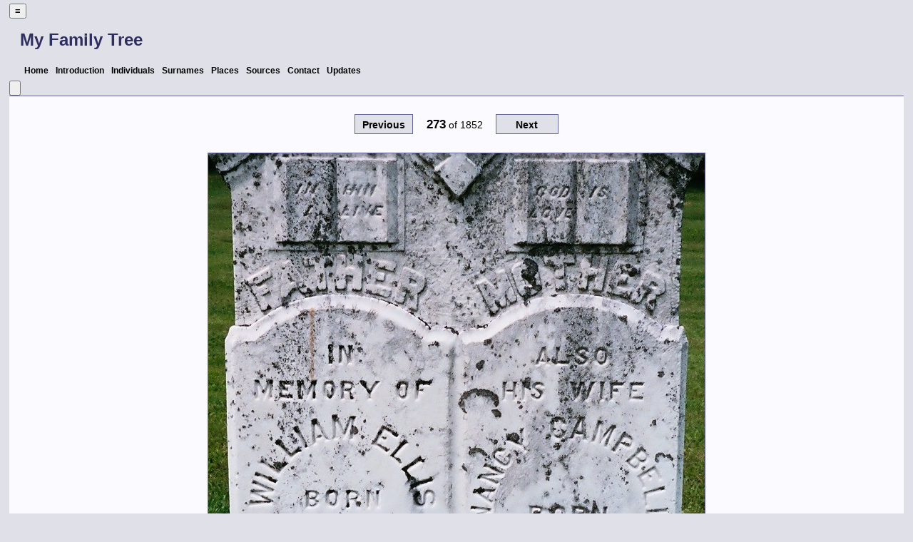

--- FILE ---
content_type: text/html
request_url: https://janedyment.ca/img/6/2/cb97186b37651bed5d095e3bd26.html
body_size: 2055
content:
<!DOCTYPE html>
<html xml:lang="en-CA" lang="en-CA" dir="ltr" xmlns="http://www.w3.org/1999/xhtml">
<head dir="ltr" lang="en-CA">
	<title>My Family Tree - Media - Campbell&amp;Ellis</title>
	<meta charset="UTF-8" />
	<meta name ="viewport" content="width=device-width, height=device-height, initial-scale=1.0, minimum-scale=0.5, maximum-scale=10.0, user-scalable=yes" />
	<meta name ="apple-mobile-web-app-capable" content="yes" />
	<meta name="generator" content="Gramps 5.2.3 http://gramps-project.org/" />
	<meta name="author" content="Jane Dyment" />
	<meta name="robots" content="noindex" />
	<meta name="googlebot" content="noindex" />
	<link href="../../../images/favicon2.ico" rel="shortcut icon" type="image/x-icon" />
	<link href="../../../css/narrative-print.css" media="print" rel="stylesheet" type="text/css" />
	<link href="../../../css/narrative-screen.css" media="screen" rel="stylesheet" type="text/css" />
	<link href="../../../css/Basic-Ash.css" media="screen" rel="alternate stylesheet" title="Basic-Ash" type="text/css" />
	<link href="../../../css/Basic-Blue.css" media="screen" rel="alternate stylesheet" title="Basic-Blue" type="text/css" />
	<link href="../../../css/Basic-Cypress.css" media="screen" rel="alternate stylesheet" title="Basic-Cypress" type="text/css" />
	<link href="../../../css/Basic-Lilac.css" media="screen" rel="alternate stylesheet" title="Basic-Lilac" type="text/css" />
	<link href="../../../css/Basic-Peach.css" media="screen" rel="alternate stylesheet" title="Basic-Peach" type="text/css" />
	<link href="../../../css/Basic-Spruce.css" media="screen" rel="alternate stylesheet" title="Basic-Spruce" type="text/css" />
	<link href="../../../css/Mainz.css" media="screen" rel="alternate stylesheet" title="Mainz" type="text/css" />
	<link href="../../../css/Nebraska.css" media="screen" rel="alternate stylesheet" title="Nebraska" type="text/css" />
	<script>function navFunction() { var x = document.getElementById("dropmenu"); if (x.className === "nav") { x.className += " responsive"; } else { x.className = "nav"; } }</script>
</head>
<body dir="ltr">
	<div id="outerwrapper">
		<div class="ltr" id="header">
			<button href="javascript:void(0);" class="navIcon" onclick="navFunction()">&#8801;</button>
			<h1 class="nav" id="SiteTitle">My Family Tree</h1>
		</div>
		<div class="wrappernav ltr" id="nav" role="navigation">
			<div class="container">
				<ul class="nav dropmenu" id="dropmenu">
					<li><a href="../../../index.html" title="Home">Home</a></li>
					<li><a href="../../../introduction.html" title="Introduction">Introduction</a></li>
					<li><a href="../../../individuals.html" title="Individuals">Individuals</a></li>
					<li><a href="../../../surnames.html" title="Surnames">Surnames</a></li>
					<li><a href="../../../places.html" title="Places">Places</a></li>
					<li><a href="../../../sources.html" title="Sources">Sources</a></li>
					<li><a href="../../../contact.html" title="Contact">Contact</a></li>
					<li><a href="../../../updates.html" title="Updates">Updates</a></li>
				</ul>
			</div>
		</div>
		<button id="gototop" onclick="GoToTop()" title="Go to top">
			<svg class="triangle" viewBox="0 0 100 100">
				<polygon points="0,100 100,100, 50,10">
				</polygon>
			</svg>
		</button>
	
<script>
//Get the button
var gototop = document.getElementById("gototop");

// When the user scrolls down 200px from the top of the document,
// show the button
window.onscroll = function() {scroll()};

function scroll() {
  if (document.body.scrollTop > 200 ||
      document.documentElement.scrollTop > 200) {
    gototop.style.display = "block";
  } else {
    gototop.style.display = "none";
  }
}

// When the user clicks on the button, scroll to the top of the document
function GoToTop() {
  document.body.scrollTop = 0;
  document.documentElement.scrollTop = 0;
}
</script>

		<div class="content" id="GalleryDetail">
			<div id="GalleryNav" role="navigation">
				<a href="../../../img/d/0/d3049d548391f16436d8b330e0d.html" id="Previous" name="Previous" title="Previous">Previous</a>
				<span id="GalleryPages">
				<strong id="GalleryCurrent">273</strong> of <strong id="GalleryTotal">1852</strong>
				</span>
				<a href="../../../img/4/d/cb8a65c1178719120bea24a3d4.html" id="Next" name="Next" title="Next">Next</a>
			</div>
			<div id="summaryarea">
				<div id="GalleryDisplay" style="max-width: 800px; height: auto">
					<a href="../../../images/6/2/cb97186b37651bed5d095e3bd26.jpg">
						<img alt="Campbell&amp;Ellis" src="../../../images/6/2/cb97186b37651bed5d095e3bd26.jpg" style="width: 696px;" />
					</a>
				</div>
				<h3>Campbell&amp;Ellis</h3>
				<table class="infolist gallery">
					<tr>
						<td class="ColumnAttribute">File Type</td>
						<td class="ColumnValue">image/jpeg</td>
					</tr>
					<tr>
						<td class="ColumnAttribute">Date</td>
						<td class="ColumnValue"></td>
					</tr>
				</table>
			</div>
			<div class="subsection" id="references">
				<h4>References</h4>
				<ol class="Col1" role="Volume-n-Page" type=1>
					<li>
						<a href="../../../ppl/f/2/c48252f8aae7fad739223112f.html">
						Campbell, Nancy Ann
						
						
						</a>
					</li>
				</ol>
			</div>
		</div>
		<div class="fullclear"></div>
		<div id="footer">
			<p id="createdate">
			Generated by <a href="http://gramps-project.org/">Gramps</a> 5.2.3<br />Last change was the 2014-07-04 16:10:02
			</p>
			<p id="copyright">
			&copy; 2024 Jane Dyment
			</p>
		</div>
	</div>
</body>
</html>
